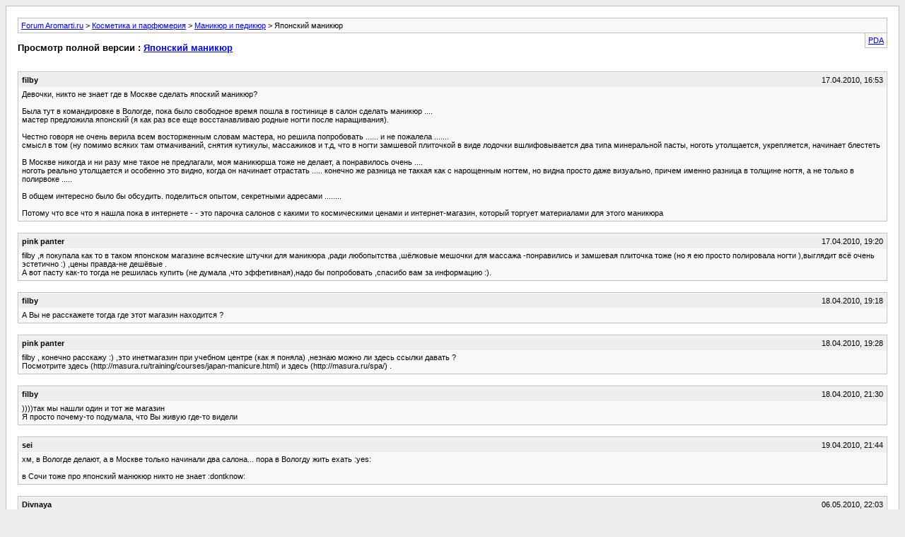

--- FILE ---
content_type: text/html; charset=UTF-8
request_url: https://forum.aromarti.ru/archive/index.php/t-7916.html?s=e336cc9a908d20cef463c3996534915a
body_size: 5582
content:
<!DOCTYPE html PUBLIC "-//W3C//DTD XHTML 1.0 Transitional//EN" "http://www.w3.org/TR/xhtml1/DTD/xhtml1-transitional.dtd">
<html xmlns="http://www.w3.org/1999/xhtml" dir="ltr" lang="ru">
<head>
	<meta http-equiv="Content-Type" content="text/html; charset=UTF-8" />
	<meta name="keywords" content="??????, ???????, ?????, ????????, ?????????, ??????????, ???????????, ????????????, ??????????????, ????????-???????" />
	<meta name="description" content="Девочки, никто не знает где в Москве сделать япоский маникюр? 
  
Была тут в командировке в Вологде, пока было свободное время пошла в гостинице в салон сделать маникюр .... 
мастер предложила японский (я как раз все еще восстанавливаю родные ногти после наращивания). 
  
Честно говоря не очень верила всем восторженным словам мастера, но решила попробовать ...... и не пожалела ....... 
смысл в том (ну помимо всяких там отмачиваний, снятия кутикулы, массажиков и т.д, что в ногти замшевой" />
	
	<title> Японский маникюр [Архив]  - Forum Aromarti.ru</title>
	<link rel="stylesheet" type="text/css" href="https://forum.aromarti.ru/archive/archive.css" />
</head>
<body>
<div class="pagebody">
<div id="navbar"><a href="https://forum.aromarti.ru/archive/index.php?s=8f4fc501991200fc23b3aa07c68e80c9">Forum Aromarti.ru</a> &gt; <a href="https://forum.aromarti.ru/archive/index.php/f-3.html?s=8f4fc501991200fc23b3aa07c68e80c9">Косметика и парфюмерия</a> &gt; <a href="https://forum.aromarti.ru/archive/index.php/f-16.html?s=8f4fc501991200fc23b3aa07c68e80c9">Маникюр и педикюр</a> &gt;  Японский маникюр</div>
<hr />
<div class="pda"><a href="https://forum.aromarti.ru/archive/index.php/t-7916.html?s=8f4fc501991200fc23b3aa07c68e80c9&amp;pda=1" rel="nofollow">PDA</a></div>
<p class="largefont">Просмотр полной версии : <a href="https://forum.aromarti.ru/showthread.php?t=7916&amp;s=8f4fc501991200fc23b3aa07c68e80c9">Японский маникюр</a></p>
<hr />
<div class="floatcontainer"></div><br />
<div class="post"><div class="posttop"><div class="username">filby</div><div class="date">17.04.2010, 16:53</div></div><div class="posttext">Девочки, никто не знает где в Москве сделать япоский маникюр?<br />
 <br />
Была тут в командировке в Вологде, пока было свободное время пошла в гостинице в салон сделать маникюр ....<br />
мастер предложила японский (я как раз все еще восстанавливаю родные ногти после наращивания).<br />
 <br />
Честно говоря не очень верила всем восторженным словам мастера, но решила попробовать ...... и не пожалела .......<br />
смысл в том (ну помимо всяких там отмачиваний, снятия кутикулы, массажиков и т.д, что в ногти замшевой плиточкой в виде лодочки вшлифовывается два типа минеральной пасты, ноготь утолщается, укрепляется, начинает блестеть<br />
 <br />
В Москве никогда и ни разу мне такое не предлагали, моя маникюрша тоже не делает, а понравилось очень ....<br />
ноготь реально утолщается и особенно это видно, когда он начинает отрастать .....  конечно же разница не таккая как с нарощенным ногтем, но видна просто даже визуально, причем именно разница в толщине ногтя, а не только в полирвоке .....<br />
 <br />
В общем интересно было бы обсудить. поделиться опытом, секретными адресами ........  <br />
 <br />
Потому что все что я нашла пока в интернете - - это парочка салонов с какими то космическими ценами и интернет-магазин, который торгует материалами для этого маникюра</div></div><hr />


<div class="post"><div class="posttop"><div class="username">pink panter</div><div class="date">17.04.2010, 19:20</div></div><div class="posttext">filby ,я покупала как то в таком японском магазине всяческие штучки для маникюра ,ради любопытства ,шёлковые мешочки для массажа -понравились  и замшевая плиточка тоже (но я ею просто полировала ногти ),выглядит всё очень эстетично :) ,цены правда-не дешёвые .<br />
А вот пасту как-то тогда не решилась купить (не думала ,что эффетивная),надо бы попробовать ,спасибо вам за информацию :).</div></div><hr />


<div class="post"><div class="posttop"><div class="username">filby</div><div class="date">18.04.2010, 19:18</div></div><div class="posttext">А Вы не расскажете тогда где этот магазин находится ?</div></div><hr />


<div class="post"><div class="posttop"><div class="username">pink panter</div><div class="date">18.04.2010, 19:28</div></div><div class="posttext">filby , конечно расскажу :) ,это инетмагазин при учебном центре (как я поняла) ,незнаю можно ли здесь ссылки давать ?<br />
Посмотрите здесь (http://masura.ru/training/courses/japan-manicure.html) и здесь (http://masura.ru/spa/) .</div></div><hr />


<div class="post"><div class="posttop"><div class="username">filby</div><div class="date">18.04.2010, 21:30</div></div><div class="posttext">))))так  мы нашли один и тот же магазин <br />
Я просто почему-то подумала, что Вы  живую где-то видели</div></div><hr />


<div class="post"><div class="posttop"><div class="username">sei</div><div class="date">19.04.2010, 21:44</div></div><div class="posttext">хм, в Вологде делают, а в Москве только начинали два салона... пора в Вологду жить ехать :yes:<br />
 <br />
в Сочи тоже про японский манюкюр никто не знает :dontknow:</div></div><hr />


<div class="post"><div class="posttop"><div class="username">Divnaya</div><div class="date">06.05.2010, 22:03</div></div><div class="posttext">У меня подружка одно время на японский маникюр ходила...такие ногти выросли длинные. Но как-то поверхность у них была корявая, и если красить лаком темным очень видно было. Это наверное от постоянной полировки? я вот тоже хочу сходить...или дома делать..чтоб такого похожего на эту пасту намутить?</div></div><hr />


<div class="post"><div class="posttop"><div class="username">OKInava</div><div class="date">13.05.2010, 15:59</div></div><div class="posttext">У нас в Казани делают японский маникюр в Ракселе. Сейчас позвонила узнала стоимость - 600 руб. <br />
Суть метода в том, что на ногтевую пластину накладывается специальная  паста, состоящая из водорослей и пчелиного воска. Достигая матрицы ногтя  через ногтевое ложе, полезные вещества действуют незамедлительно.  Результатом чего станут крепкие, длинные свои натуральные ногти без  наращивания. Процедуру завершает поистине чудо – японский массаж  горячими мешочками.На следующей неделе планирую сходить. О результатах отпишусь. Только вот вопрос, его в профилактических целях делают или можно как на обычный ходить каждую неделю?</div></div><hr />


<div class="post"><div class="posttop"><div class="username">filby</div><div class="date">17.05.2010, 16:00</div></div><div class="posttext">не знаю как насчет массажа .... а вот сам маникюр такой точно не стоит каждую неделю делать <br />
думаю раз в месяц (ну не считая обычного) для японского будет вполне достаточно</div></div><hr />


<div class="post"><div class="posttop"><div class="username">OKInava</div><div class="date">20.07.2010, 12:20</div></div><div class="posttext">Вот тоже сходила на японский маникюр, начитавшись предварительно статей о нём в инете. И зря... Никакого массажа рук ароматными мешочками, пилинга и масок тоже не было, хотя пользовались средствами Masura (http://masura.ru/japan-howto.html). Но для ногтей всё было сделано очень и очень качественно. Они действительно становятся толще и приобретают здоровый блеск. Стоит это удовольствие 1000 р. В принципе, данную процедуру можно делать в профилактических целях раз в 3 мес. или регулярно тем, у кого слоятся ногти.</div></div><hr />


<div class="post"><div class="posttop"><div class="username">Дикая</div><div class="date">02.09.2010, 17:22</div></div><div class="posttext">Хожу стабильно на запечатывание ногтей, поинтересовалась у своего мастера про японский - оказалось: в принципе, запечатывание - это несколько упрощенный японский, только без всяких мешочков и кучи масел ). Японский более кропотливый в исполнении и по времени занимает около 1-1,5 ч., стоит в 2 раза дороже, 1000р. с покрытием. Самое то для слоящихся и ломких (как раз мой случай, но пока запечаткой обходилась) ногтей, именно лечит и укрепляет. В этот раз я запишусь на японский и могу отписать уже исходя из практики ).<br />
Кстати, моя маникюрша сказала, что использует все те приспособления и ингридиенты, как и положено. Обучалась в Москве.</div></div><hr />


<div class="post"><div class="posttop"><div class="username">nezabudka</div><div class="date">08.10.2010, 23:52</div></div><div class="posttext">Тоже заинтересовало, полазила по сайту, посмотрела минеральную пасту: морские пептиды, кератин, жемчужная крошка. Так это ж все тут можно купить (морские пептиды я думаю вполне заменяемы) и самому наваять.<br />
И там же про японский маникюр вообще: &quot;Используемые препараты содержат такие незаменимые клеточные «строители»  как керамиды и цинк, такие естественные хранители ценных микроэлементов  как экстракты водорослей, бамбука, красного чая, масла жожоба и  иланг-иланга. Новое применение нашли испытанные в косметологии пчелиный  воск, экстракт огурца и жемчужная крошка.&quot;<br />
Ничего экстраординарного, ну только что замшей втирать в ноготь, но это я тоже уже где-то читала, кажется здесь.</div></div><hr />


<div class="post"><div class="posttop"><div class="username">Дикая</div><div class="date">12.10.2010, 22:38</div></div><div class="posttext">Девочки, ну где же женское любопытство? ) Мне, например, первую пробу японского маникюра хочется снять у хорошего мастера, посмотреть технологию, препараты (а еще я обожаю массаж рук). Вот потом уже можно самой заниматься, если захочется. А то так не интересно - все самой да самой  :dontknow:</div></div><hr />


<div class="post"><div class="posttop"><div class="username">Дикая</div><div class="date">18.10.2010, 15:45</div></div><div class="posttext">Наконец умудрилась вместить в расписание японский маникюр, и даже на него попасть :aplod:<br />
Бамбуковая циновочка и - вперед! Сначала обрезка, выравние длины, кутикула, масло д/кутикулы - как обычно. Затем еще одно масло для нее же (питание), втиралось в каждый ноготок до полного впитывания. Затем наносили масло для смягчения и с ним распаривали в ванночке. После каждый ноготь снова обрабатывали уже другим маслом (простите великодушно, но уже немного путаю очередность и состав масел), снова обрабатывали кутикулу. Затем самое интересное - из красивого сундучка были извлечены две баночки с порошкообразными массами, но различными по составу (минералы). С помощью двух разных спец. бафов с ручками (на утюжки похожи) эти порошки втирались по очереди - ногти блестели как брильянты. Забыла спросить точный состав, ибо так разомлелааа...Затем массаж рук горячими мешочками с солью и сухоцветами - блаженство непередаваемое. Потом обычный массаж массаж рук с кремом (не обычный, а великолепнейший просто). Если не ошибаюсь, опять наносилось масло...вот когда...Вобщем, масло наносилось раза 3, причем разное, и кутикула приводилась в порядок этапно столько же раз. Затем покрыли укрепляющим составом - и лак. Закрепитель, сушка как обычно. Использовались средства &quot;Masura&quot;.<br />
Ногти твердые и приятные на ощупь. Процедура понравилась очень, ногти, видимо, даже очень хорошо обогатились полезными веществами :yes:.</div></div><hr />


<div class="post"><div class="posttop"><div class="username">татьянаст</div><div class="date">18.10.2010, 17:32</div></div><div class="posttext">Дикая ,сколько, по времени, заняла вся процедура?</div></div><hr />


<div class="post"><div class="posttop"><div class="username">Дикая</div><div class="date">18.10.2010, 19:55</div></div><div class="posttext">татьянаст, точно, забыла указать. Час точно, и может, еще минут 10-15. Вобще процедура длится 1 - 1,5 ч. У меня ногти совсем короткие, возможно, это зависит от длины.</div></div><hr />


<div id="copyright">Powered by vBulletin&reg; Version 4.2.5 Copyright &copy; 2026 vBulletin Solutions Inc. All rights reserved.</div>
</div>
</body>
</html>